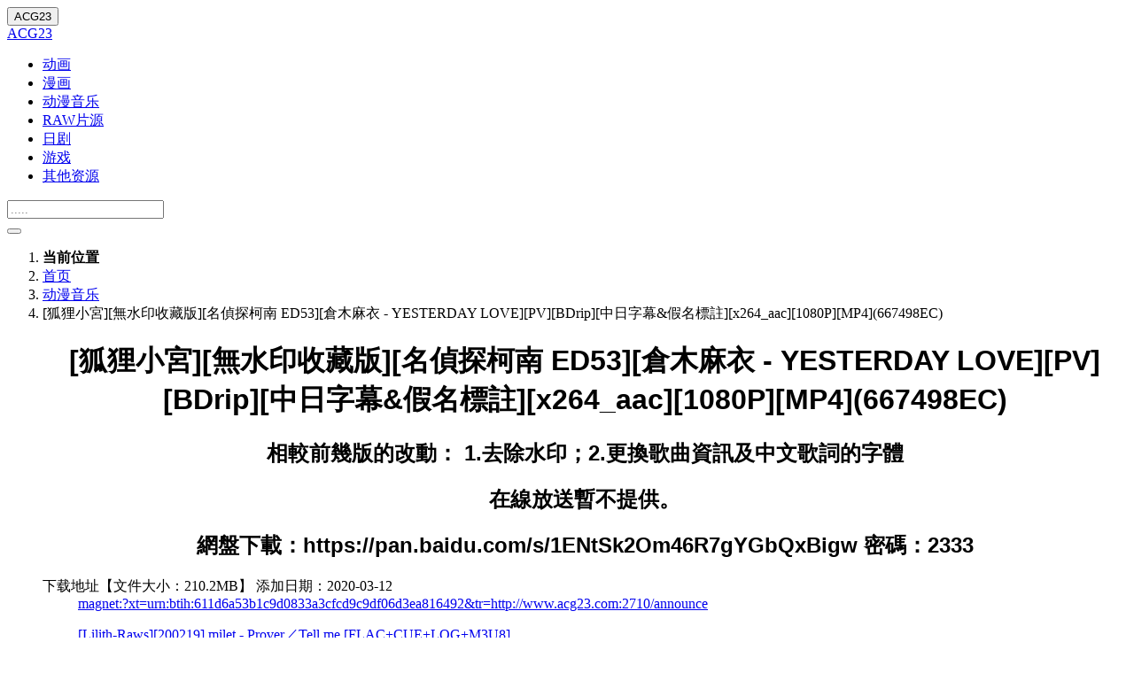

--- FILE ---
content_type: text/html; charset=utf-8
request_url: https://www.acg23.com/acg-265
body_size: 6412
content:
<!DOCTYPE html>
<html lang="zh-cn">
<head>
<meta charset="utf-8">
<meta http-equiv="X-UA-Compatible" content="IE=edge">
<meta name="viewport" content="width=device-width, initial-scale=1.0, maximum-scale=1.0, user-scalable=0">
<meta name="renderer" content="webkit">
<link rel="shortcut icon" href="/favicon.ico" type="image/x-icon" />
<link rel="stylesheet" href="/Public/bootstrap/3.3.5/css/bootstrap.min.css">
<link rel="stylesheet" href="/Tpl/dc03/system.css?4.3.201206">
<title>[狐狸小宮][無水印收藏版][名偵探柯南 ED53][倉木麻衣 - YESTERDAY LOVE][PV][BDrip][中日字幕&amp;假名標註][x264_aac][1080P][MP4](667498EC)－ACG23</title>
<meta name="keywords" content="[狐狸小宮][無水印收藏版][名偵探柯南 ED53][倉木麻衣 - YESTERDAY LOVE][PV][BDrip][中日字幕&amp;假名標註][x264_aac][1080P][MP4](667498EC)">
<meta name="description" content="[狐狸小宮][無水印收藏版][名偵探柯南 ED53][倉木麻衣 - YESTERDAY LOVE][PV][BDrip][中日字幕&amp;假名標註][x264_aac][1080P][MP4](667498EC)">
</head>
<body class="vod-detail">
<nav class="navbar navbar-inverse navbar-fixed-top" role="navigation" data-dir="#nav-yinle">
  <div class="container">
    <div class="navbar-header">
      <button type="button" class="navbar-toggle collapsed" data-toggle="collapse" data-target="#navbar" aria-expanded="false" aria-controls="navbar">
        <span class="sr-only">ACG23</span>
        <span class="icon-bar"></span>
        <span class="icon-bar"></span>
        <span class="icon-bar"></span>
      </button>
      <div class="navbar-header">
      	      	<a class="navbar-brand" href="/">ACG23</a>      </div>
    </div>
    <div id="navbar" class="navbar-collapse collapse">
      <ul class="nav navbar-nav">
      	        	        	<li><a href="/acg-donghua">动画</a></li>        	        	<li><a href="/acg-manhua">漫画</a></li>        	<li class="active"><a href="/acg-yinle">动漫音乐</a></li>
                  	        	<li><a href="/acg-raw">RAW片源</a></li>        	        	<li><a href="/acg-riju">日剧</a></li>        	        	<li><a href="/acg-youxi">游戏</a></li>        	        	<li><a href="/acg-ziyuan">其他资源</a></li>
      </ul>
      <form class="navbar-form navbar-right ff-search" data-sid="1" data-limit="10" action="/index.php?s=vod-search-name" method="post" data-action="/vod-search-wd-FFWD">
      <div class="input-group">
        <input type="text" class="form-control ff-wd" name="wd" placeholder=".....">
        <div class="input-group-btn">
          <button type="submit" class="btn btn-default" data-action="/vod-search-name-FFWD">
            <span class="glyphicon glyphicon-search"></span>
          </button>
        </div>
      </div>
    </form>
    </div><!--/.nav-collapse -->
  </div>
</nav>
<div class="container">
  <ol class="breadcrumb">
    <li><strong>当前位置</strong></li>
    <li><a href="/">首页</a></li>
    <li><a href="/acg-yinle">动漫音乐</a></li>
    <li class="active">[狐狸小宮][無水印收藏版][名偵探柯南 ED53][倉木麻衣 - YESTERDAY LOVE][PV][BDrip][中日字幕&amp;假名標註][x264_aac][1080P][MP4](667498EC) </li>
  </ol>
    <ol class="breadcrumb">
    <div class="media vod-inc-info">
<center>
                                        <h1 style="font-family: Arial, Verdana, sans-serif;">[狐狸小宮][無水印收藏版][名偵探柯南 ED53][倉木麻衣 - YESTERDAY LOVE][PV][BDrip][中日字幕&amp;假名標註][x264_aac][1080P][MP4](667498EC)

<h2 style="font-family: Arial, Verdana, sans-serif;">相較前幾版的改動：
1.去除水印；2.更換歌曲資訊及中文歌詞的字體
<h2 style="font-family: Arial, Verdana, sans-serif;">

<h2 style="font-family: Arial, Verdana, sans-serif;">在線放送暫不提供。
<h2 style="font-family: Arial, Verdana, sans-serif;">網盤下載：https://pan.baidu.com/s/1ENtSk2Om46R7gYGbQxBigw 密碼：2333</h2></h2></h2></h2></h1>
</center>
      </div></ol>
	<div class="clearfix"></div>
  <ol class="breadcrumb">  <!-- -->
  <dl class="vod-item-playurl">
    <dt> 下载地址【文件大小：210.2MB】      添加日期：2020-03-12</dt> 
    <dd class="down"><a href="magnet:?xt=urn:btih:611d6a53b1c9d0833a3cfcd9c9df06d3ea816492&tr=http://www.acg23.com:2710/announce" target="_blank">magnet:?xt=urn:btih:611d6a53b1c9d0833a3cfcd9c9df06d3ea816492&tr=http://www.acg23.com:2710/announce</a></dd>  </dl>
  <div class="clearfix"></div></ol> 
<ol class="breadcrumb"></ol>
<div class="clearfix"></div>
  <!-- -->  
<ol class="breadcrumb">
<dd><a href="/acg-53" title="[Lilith-Raws][200219] milet - Prover／Tell me [FLAC+CUE+LOG+M3U8]">[Lilith-Raws][200219] milet - Prover／Tell me [FLAC+CUE+LOG+M3U8]</a></dd><dd><a href="/acg-265" title="[狐狸小宮][無水印收藏版][名偵探柯南 ED53][倉木麻衣 - YESTERDAY LOVE][PV][BDrip][中日字幕&amp;假名標註][x264_aac][1080P][MP4](667498EC)">[狐狸小宮][無水印收藏版][名偵探柯南 ED53][倉木麻衣 - YESTERDAY LOVE][PV][BDrip][中日字幕&amp;假名標</a></dd><dd><a href="/acg-275" title="[狐狸小宮][锁链战记 ～赫克瑟塔斯之光～ OP][ナノ - MY LIBERATION][PV][中日字幕&amp;假名标注][简繁双版][x264_aac][1080P][MP4]">[狐狸小宮][锁链战记 ～赫克瑟塔斯之光～ OP][ナノ - MY LIBERATION][PV][中日字幕&amp;假名标注][简繁双版</a></dd><dd><a href="/acg-288" title="[狐狸小宮][无水印收藏版][锁链战记 ～赫克瑟塔斯之光～ OP][ナノ - MY LIBERATION][PV][中日字幕&amp;假名标注][简繁双版][x264_aac][1080P][MP4]">[狐狸小宮][无水印收藏版][锁链战记 ～赫克瑟塔斯之光～ OP][ナノ - MY LIBERATION][PV][中日字幕&amp;假名</a></dd><dd><a href="/acg-292" title="[NVACG]动画基地DVD-MTV选集 (DVDRIP) AVC+AC3 480P/576P">[NVACG]动画基地DVD-MTV选集 (DVDRIP) AVC+AC3 480P/576P</a></dd><dd><a href="/acg-307" title="[200304]TVアニメ『五等分の花嫁』キャラクターソング「これからも五等分」／中野家の五つ子(花澤香菜・竹達彩奈・伊藤美来・佐倉綾音・水瀬いのり)[320K]">[200304]TVアニメ『五等分の花嫁』キャラクターソング「これからも五等分」／中野家の五つ子(花澤香菜・竹</a></dd><dd><a href="/acg-368" title="[200304][东京七姐妹]『Tokyo 7th シスターズ』4U・KARAKURI 2039「LOVE AND DEVIL」「アイノシズク」[320K]">[200304][东京七姐妹]『Tokyo 7th シスターズ』4U・KARAKURI 2039「LOVE AND DEVIL」「アイノシズク」[320K</a></dd><dd><a href="/acg-402" title="[200304]MYTH ＆ ROID ベストアルバム「MUSEUM -THE BEST OF MYTH ＆ ROID-」(BD付初回限定盤)[320K]劇場版「来自深渊：深魂的黎明」ED主題歌「Forever Lost」収録">[200304]MYTH ＆ ROID ベストアルバム「MUSEUM -THE BEST OF MYTH ＆ ROID-」(BD付初回限定盤)[320K]劇場版</a></dd><dd><a href="/acg-421" title="[200304][Vtuber 时乃空]ときのそら ミニアルバム「My Loving」[320K]">[200304][Vtuber 时乃空]ときのそら ミニアルバム「My Loving」[320K]</a></dd><dd><a href="/acg-425" title="[200304][募恋英雄]TVアニメ『スタンドマイヒーローズ PIECE OF TRUTH』OST原声集／音楽：fox capture plan[320K]">[200304][募恋英雄]TVアニメ『スタンドマイヒーローズ PIECE OF TRUTH』OST原声集／音楽：fox capture plan</a></dd><dd><a href="/acg-426" title="[200304]TVアニメ『SHOW BY ROCK!!ましゅまいれっしゅ!!』挿入歌「Parallelism Crown／ネオンテトラの空」／REIJINGSIGNAL[ララリン(CV.Lynn)、スモモネ(CV.芹澤優)、ういうい(CV.鈴木みのり)][320K]">[200304]TVアニメ『SHOW BY ROCK!!ましゅまいれっしゅ!!』挿入歌「Parallelism Crown／ネオンテトラの空」</a></dd><dd><a href="/acg-429" title="[200304][我的英雄学院]TVアニメ『僕のヒーローアカデミア 第4期』OP2テーマ「スターマーカー」(DVD付期間生産限定盤）／KANA-BOON[320K]">[200304][我的英雄学院]TVアニメ『僕のヒーローアカデミア 第4期』OP2テーマ「スターマーカー」(DVD付期間</a></dd><dd><a href="/acg-438" title="[200304][猫狗宠物街／家有圆圆]TVアニメ『うちタマ?！～うちのタマ知りませんか？～』OPテーマ「フレンズ」(DVD付期間生産限定盤)／wacci[320K]">[200304][猫狗宠物街／家有圆圆]TVアニメ『うちタマ?！～うちのタマ知りませんか？～』OPテーマ「フレンズ</a></dd><dd><a href="/acg-445" title="[200304]鹿乃 - yuanfen(CD+DVD初回限定盤)[320K]">[200304]鹿乃 - yuanfen(CD+DVD初回限定盤)[320K]</a></dd><dd><a href="/acg-448" title="[200304]『BanG Dream! バンドリ! 』Pastel＊Palettes 6thシングル「ワクワクmeetsトリップ」／前島亜美、小澤亜李、上坂すみれ、中上育実、秦佐和子[320K]">[200304]『BanG Dream! バンドリ! 』Pastel＊Palettes 6thシングル「ワクワクmeetsトリップ」／前島亜美、</a></dd><dd><a href="/acg-455" title="[200304]TVアニメ『七つの大罪 神々の逆鱗』OPテーマ「delete」(DVD付期間生産限定盤)／シド[320K]">[200304]TVアニメ『七つの大罪 神々の逆鱗』OPテーマ「delete」(DVD付期間生産限定盤)／シド[320K]</a></dd><dd><a href="/acg-456" title="[200304]TVアニメ『異常生物見聞録』EDテーマ「多次元トラベリング」(DVD付盤)／ピュアリーモンスター[320K]">[200304]TVアニメ『異常生物見聞録』EDテーマ「多次元トラベリング」(DVD付盤)／ピュアリーモンスター[320K</a></dd><dd><a href="/acg-474" title="[200304]TVアニメ『マギアレコード 魔法少女まどか☆マギカ外伝』EDテーマ「アリシア」(DVD付期間生産限定盤)／ClariS[320K]">[200304]TVアニメ『マギアレコード 魔法少女まどか☆マギカ外伝』EDテーマ「アリシア」(DVD付期間生産限定盤</a></dd><dd><a href="/acg-478" title="[200304]TVアニメ『空挺ドラゴンズ』OPテーマ「群青」(CD+Blu-ray期間生産限定盤)／神山羊[320K]">[200304]TVアニメ『空挺ドラゴンズ』OPテーマ「群青」(CD+Blu-ray期間生産限定盤)／神山羊[320K]</a></dd><dd><a href="/acg-486" title="[200304][梦幻之星]TVアニメ『ファンタシースターオンライン2 エピソード・オラクル』主題歌 Vol.2「UniVerse／それいゆ -Dear Destiny-」／Aimee Blackschleger、桃井はるこ[320K]">[200304][梦幻之星]TVアニメ『ファンタシースターオンライン2 エピソード・オラクル』主題歌 Vol.2「UniVer</a></dd><dd><a href="/acg-502" title="[200304][无限系统树 Infinite Dendrogram]TVアニメ『インフィニット・デンドログラム』EDテーマ「Reverb」／内田彩[320K]">[200304][无限系统树 Infinite Dendrogram]TVアニメ『インフィニット・デンドログラム』EDテーマ「Reverb」</a></dd><dd><a href="/acg-516" title="[TD-RAWS] にじさんじ/NIJISANJI Music Festival [BDRip 1080p HEVC-10bit FLAC]">[TD-RAWS] にじさんじ/NIJISANJI Music Festival [BDRip 1080p HEVC-10bit FLAC]</a></dd><dd><a href="/acg-540" title="[无损音乐合集]HoneyWorks CD Collection 2014-2020">[无损音乐合集]HoneyWorks CD Collection 2014-2020</a></dd><dd><a href="/acg-604" title="[NVACG][老物] 动画基地MTV合集3 (DVDRip) XVID+AC3+VobSub 576p">[NVACG][老物] 动画基地MTV合集3 (DVDRip) XVID+AC3+VobSub 576p</a></dd><dd><a href="/acg-737" title="ANIMAX MUSIX 2019 KOBE Day1">ANIMAX MUSIX 2019 KOBE Day1</a></dd><dd><a href="/acg-896" title="[CD合集]新世纪福音战士/Shinseiki Evangelion/新世紀エヴァンゲリオン">[CD合集]新世纪福音战士/Shinseiki Evangelion/新世紀エヴァンゲリオン</a></dd><dd><a href="/acg-903" title="[200226][SEGA音游「音击」歌曲集]ONGEKI Vocal Collection 07／赤尾ひかる、近藤玲奈、大空直美、春野杏、中島唯、石見舞菜香、久保田梨沙、もものはるな、佳村はるか[320K]">[200226][SEGA音游「音击」歌曲集]ONGEKI Vocal Collection 07／赤尾ひかる、近藤玲奈、大空直美、春野杏、</a></dd><dd><a href="/acg-909" title="[200226](「BanG Dream!」花園たえ）大塚紗英 1stミニアルバム「アバンタイトル」[320K]">[200226](「BanG Dream!」花園たえ）大塚紗英 1stミニアルバム「アバンタイトル」[320K]</a></dd><dd><a href="/acg-911" title="[200226]THE IDOLM@STER MILLION THE@TER WAVE 06 花咲夜[320K]">[200226]THE IDOLM@STER MILLION THE@TER WAVE 06 花咲夜[320K]</a></dd><dd><a href="/acg-925" title="[200226](kalafina) Wakana 2ndアルバム「magic moment」[320K]">[200226](kalafina) Wakana 2ndアルバム「magic moment」[320K]</a></dd><dd><a href="/acg-950" title="[200226]TVアニメ『22/7』OP &amp; EDテーマ「ムズイ／空のエメラルド」(DVD付初回限定盤Type-A)[320K]">[200226]TVアニメ『22/7』OP &amp; EDテーマ「ムズイ／空のエメラルド」(DVD付初回限定盤Type-A)[320K]</a></dd><dd><a href="/acg-953" title="[200226]TVアニメ『とある科学の超電磁砲T』OPテーマ「final phase」(DVD付初回限定盤)／fripSide[320K]">[200226]TVアニメ『とある科学の超電磁砲T』OPテーマ「final phase」(DVD付初回限定盤)／fripSide[320K]</a></dd><dd><a href="/acg-973" title="[200226]劇場版『SHIROBAKO』主題歌「星をあつめて」／fhána[320K]">[200226]劇場版『SHIROBAKO』主題歌「星をあつめて」／fhána[320K]</a></dd><dd><a href="/acg-978" title="[200226][达尔文游戏]TVアニメ『ダーウィンズゲーム』OPテーマ「CHAIN」(DVD付期間生産限定盤）／ASCA[320K]">[200226][达尔文游戏]TVアニメ『ダーウィンズゲーム』OPテーマ「CHAIN」(DVD付期間生産限定盤）／ASCA[320K</a></dd><dd><a href="/acg-982" title="[200226]TVアニメ『地縛少年花子くん』OPテーマ「No.7」／地縛少年バンド(生田鷹司×オーイシマサヨシ×ZiNG)[320K]">[200226]TVアニメ『地縛少年花子くん』OPテーマ「No.7」／地縛少年バンド(生田鷹司×オーイシマサヨシ×ZiNG)</a></dd><dd><a href="/acg-983" title="[200226]TVアニメ『地縛少年花子くん』EDテーマ「Tiny Light／Desire Again」(アニメ盤)／鬼頭明里[320K]">[200226]TVアニメ『地縛少年花子くん』EDテーマ「Tiny Light／Desire Again」(アニメ盤)／鬼頭明里[320K]</a></dd><dd><a href="/acg-990" title="[200226][怕痛的我，把防御力点满就对了]TVアニメ『痛いのは嫌なので防御力に極振りしたいと思います。』EDテーマ「Play the world」(DVD付盤)／佐々木李子[320K]">[200226][怕痛的我，把防御力点满就对了]TVアニメ『痛いのは嫌なので防御力に極振りしたいと思います。』ED</a></dd><dd><a href="/acg-992" title="[200226][碧蓝航线 角色歌]TVアニメ『アズールレーン』バディキャラクターソングシングルVol.2／伊丽莎白女王 &amp; 厌战(CV.上坂すみれ)[320K]">[200226][碧蓝航线 角色歌]TVアニメ『アズールレーン』バディキャラクターソングシングルVol.2／伊丽莎白女</a></dd><dd><a href="/acg-1213" title="[NVACG]动感新势力VCD-MTV选集 (VCDRIP) AVC+MP2 240P→480P">[NVACG]动感新势力VCD-MTV选集 (VCDRIP) AVC+MP2 240P→480P</a></dd><dd><a href="/acg-1284" title="[200115]TVアニメ『Fairy gone フェアリーゴーン』オリジナルサウンドトラック／音楽：(K)NoW_NAME[320K]">[200115]TVアニメ『Fairy gone フェアリーゴーン』オリジナルサウンドトラック／音楽：(K)NoW_NAME[320K]</a></dd><dd><a href="/acg-1324" title="[NVACG]动画基地VCD-MTV选集 (VCDRIP) AVC+MP2 240P→480P">[NVACG]动画基地VCD-MTV选集 (VCDRIP) AVC+MP2 240P→480P</a></dd><dd><a href="/acg-1362" title="[200219][数码宝贝]劇場版『デジモンアドベンチャー LAST EVOLUTION 絆』插曲「離れていても」「その先へ」「brave heart~LAST EVOLUTION Version~ 」／宮崎歩、AiM[320K]">[200219][数码宝贝]劇場版『デジモンアドベンチャー LAST EVOLUTION 絆』插曲「離れていても」「その先へ」</a></dd><dd><a href="/acg-1465" title="[DHR-Raws][EAC](200122)[Single] Liyuu - Magic Words (初回限定盤 ALAC+MV)">[DHR-Raws][EAC](200122)[Single] Liyuu - Magic Words (初回限定盤 ALAC+MV)</a></dd><dd><a href="/acg-1470" title="[200219]女王蜂 Newアルバム「BL」[320K]">[200219]女王蜂 Newアルバム「BL」[320K]</a></dd><dd><a href="/acg-1488" title="[200205]戦姫絶唱シンフォギアXV BONUS CD #5「PERFECT SYMPHONY／Xtreme Vibes」／悠木碧×水樹奈々×高垣彩陽×日笠陽子×南條愛乃×茅野愛衣×水瀬いのり×井口裕香[320K]">[200205]戦姫絶唱シンフォギアXV BONUS CD #5「PERFECT SYMPHONY／Xtreme Vibes」／悠木碧×水樹奈々×高垣彩</a></dd><dd><a href="/acg-1502" title="[200219][鸣鸟不飞:乌云密布]映画『囀る鳥は羽ばたかない The clouds gather』主題歌「モラトリアム」(初回生産限定盤)／Omoinotake[320K]">[200219][鸣鸟不飞:乌云密布]映画『囀る鳥は羽ばたかない The clouds gather』主題歌「モラトリアム」(初回</a></dd><dd><a href="/acg-1514" title="[DHR-Raws][EAC](200212)[Album] halca - Assortrip (初回生産限定盤B ALAC+BDrip)">[DHR-Raws][EAC](200212)[Album] halca - Assortrip (初回生産限定盤B ALAC+BDrip)</a></dd><dd><a href="/acg-1522" title="[200219]TVアニメ『SHOW BY ROCK!!ましゅまいれっしゅ!!』がカラオケうたってみたCD／Mashumairesh!!(遠野ひかる、夏吉ゆうこ、和多田美咲、山根綺)[320K]">[200219]TVアニメ『SHOW BY ROCK!!ましゅまいれっしゅ!!』がカラオケうたってみたCD／Mashumairesh!!(遠野</a></dd><dd><a href="/acg-1536" title="[200219]『少女☆歌劇 レヴュースタァライト』スタァライト九九組 7thシングル「Star Parade」／歌：小山百代、三森すずこ、富田麻帆、佐藤日向、岩田陽葵、小泉萌香、相羽あいな、生田輝、伊藤彩沙​​​[320K]">[200219]『少女☆歌劇 レヴュースタァライト』スタァライト九九組 7thシングル「Star Parade」／歌：小山百</a></dd><dd><a href="/acg-1538" title="[200219]THE IDOLM@STER CINDERELLA GIRLS STARLIGHT MASTER 36 義勇忍侠花吹雪[320K]">[200219]THE IDOLM@STER CINDERELLA GIRLS STARLIGHT MASTER 36 義勇忍侠花吹雪[320K]</a></dd></ol>
</div>
<div class="clearfix ff-clearfix"></div>
<div class="container text-center">
	<p><a href="https://www.acg23.com/">ACG下载</a> - <a href="https://www.acg23.com/">BT动画</a> - <a href="https://www.acg23.com/">BT漫画</a> - <a href="https://www.acg23.com/">BT游戏</a></p>
  <p>本站所有资源均为网友自由分享，如果侵犯了您的版权请与我们联系，我们将立即删除！</p>
</div>
<div class="row" id="ff-modal"></div>
<span style="display:none"><script type="text/javascript" src="https://v1.cnzz.com/z_stat.php?id=1278713746&web_id=1278713746"></script></span>
<script>
var _hmt = _hmt || [];
(function() {
  var hm = document.createElement("script");
  hm.src = "https://hm.baidu.com/hm.js?17949f0b06d684559f8ae1cc2be12b44";
  var s = document.getElementsByTagName("script")[0]; 
  s.parentNode.insertBefore(hm, s);
})();
</script>
<script type="text/javascript" src="/Tpl/dc03/jquery.min.js"></script>
<script type="text/javascript" src="/Tpl/dc03/bootstrap.min.js"></script>
<script defer src="https://static.cloudflareinsights.com/beacon.min.js/vcd15cbe7772f49c399c6a5babf22c1241717689176015" integrity="sha512-ZpsOmlRQV6y907TI0dKBHq9Md29nnaEIPlkf84rnaERnq6zvWvPUqr2ft8M1aS28oN72PdrCzSjY4U6VaAw1EQ==" data-cf-beacon='{"version":"2024.11.0","token":"4445d1b825714b69828d44a4d2e5e030","r":1,"server_timing":{"name":{"cfCacheStatus":true,"cfEdge":true,"cfExtPri":true,"cfL4":true,"cfOrigin":true,"cfSpeedBrain":true},"location_startswith":null}}' crossorigin="anonymous"></script>
</body>
</html>